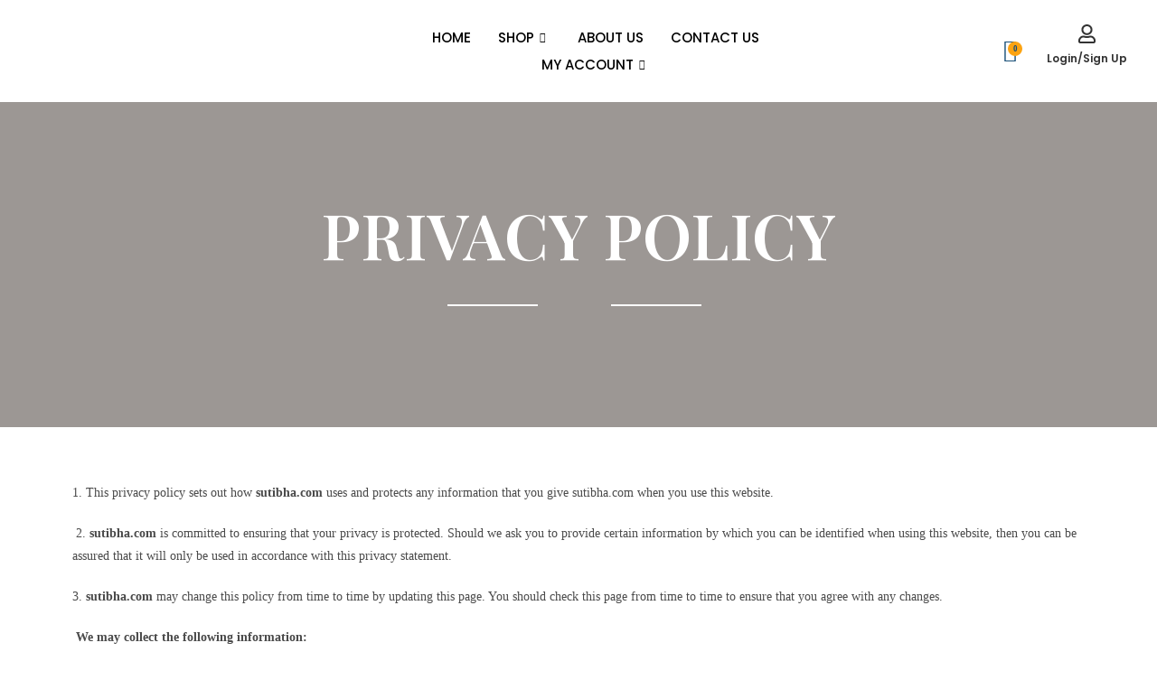

--- FILE ---
content_type: text/css
request_url: https://sutibha.com/wp-content/uploads/elementor/css/post-1631.css?ver=1705861503
body_size: 503
content:
.elementor-1631 .elementor-element.elementor-element-6338902 > .elementor-container{max-width:875px;min-height:50vh;}.elementor-1631 .elementor-element.elementor-element-6338902:not(.elementor-motion-effects-element-type-background), .elementor-1631 .elementor-element.elementor-element-6338902 > .elementor-motion-effects-container > .elementor-motion-effects-layer{background-color:#ffffff;background-image:url("https://sutibha.com/wp-content/uploads/2021/04/markus-winkler-OjSG0E_qcbo-unsplash.jpg");background-position:center center;background-repeat:no-repeat;background-size:cover;}.elementor-1631 .elementor-element.elementor-element-6338902 > .elementor-background-overlay{background-color:#140800;opacity:0.42;transition:background 0.3s, border-radius 0.3s, opacity 0.3s;}.elementor-1631 .elementor-element.elementor-element-6338902{transition:background 0.3s, border 0.3s, border-radius 0.3s, box-shadow 0.3s;}.elementor-1631 .elementor-element.elementor-element-c852012{text-align:center;}.elementor-1631 .elementor-element.elementor-element-c852012 .elementor-heading-title{color:var( --e-global-color-49d5a6f );font-family:"Playfair Display", Gregoria;font-size:70px;text-transform:uppercase;}.elementor-bc-flex-widget .elementor-1631 .elementor-element.elementor-element-603e4284.elementor-column .elementor-widget-wrap{align-items:center;}.elementor-1631 .elementor-element.elementor-element-603e4284.elementor-column.elementor-element[data-element_type="column"] > .elementor-widget-wrap.elementor-element-populated{align-content:center;align-items:center;}.elementor-1631 .elementor-element.elementor-element-1352547d{--divider-border-style:solid;--divider-color:var( --e-global-color-49d5a6f );--divider-border-width:2px;}.elementor-1631 .elementor-element.elementor-element-1352547d .elementor-divider-separator{width:100px;margin:0 auto;margin-right:0;}.elementor-1631 .elementor-element.elementor-element-1352547d .elementor-divider{text-align:right;padding-top:2px;padding-bottom:2px;}.elementor-1631 .elementor-element.elementor-element-1352547d > .elementor-widget-container{margin:0px 0px 0px 0px;}.elementor-1631 .elementor-element.elementor-element-4e3087d3 .elementor-icon-wrapper{text-align:center;}.elementor-1631 .elementor-element.elementor-element-4e3087d3.elementor-view-stacked .elementor-icon{background-color:var( --e-global-color-secondary );}.elementor-1631 .elementor-element.elementor-element-4e3087d3.elementor-view-framed .elementor-icon, .elementor-1631 .elementor-element.elementor-element-4e3087d3.elementor-view-default .elementor-icon{color:var( --e-global-color-secondary );border-color:var( --e-global-color-secondary );}.elementor-1631 .elementor-element.elementor-element-4e3087d3.elementor-view-framed .elementor-icon, .elementor-1631 .elementor-element.elementor-element-4e3087d3.elementor-view-default .elementor-icon svg{fill:var( --e-global-color-secondary );}.elementor-1631 .elementor-element.elementor-element-4e3087d3 .elementor-icon{font-size:21px;}.elementor-1631 .elementor-element.elementor-element-4e3087d3 .elementor-icon svg{height:21px;}.elementor-1631 .elementor-element.elementor-element-377d29b3 .elementor-icon-wrapper{text-align:center;}.elementor-1631 .elementor-element.elementor-element-377d29b3.elementor-view-stacked .elementor-icon{background-color:var( --e-global-color-secondary );}.elementor-1631 .elementor-element.elementor-element-377d29b3.elementor-view-framed .elementor-icon, .elementor-1631 .elementor-element.elementor-element-377d29b3.elementor-view-default .elementor-icon{color:var( --e-global-color-secondary );border-color:var( --e-global-color-secondary );}.elementor-1631 .elementor-element.elementor-element-377d29b3.elementor-view-framed .elementor-icon, .elementor-1631 .elementor-element.elementor-element-377d29b3.elementor-view-default .elementor-icon svg{fill:var( --e-global-color-secondary );}.elementor-1631 .elementor-element.elementor-element-377d29b3 .elementor-icon{font-size:21px;}.elementor-1631 .elementor-element.elementor-element-377d29b3 .elementor-icon svg{height:21px;}.elementor-1631 .elementor-element.elementor-element-377d29b3 > .elementor-widget-container{margin:-36px 0px 0px 0px;}.elementor-bc-flex-widget .elementor-1631 .elementor-element.elementor-element-3b694be9.elementor-column .elementor-widget-wrap{align-items:center;}.elementor-1631 .elementor-element.elementor-element-3b694be9.elementor-column.elementor-element[data-element_type="column"] > .elementor-widget-wrap.elementor-element-populated{align-content:center;align-items:center;}.elementor-1631 .elementor-element.elementor-element-985ae46{--divider-border-style:solid;--divider-color:var( --e-global-color-49d5a6f );--divider-border-width:2px;}.elementor-1631 .elementor-element.elementor-element-985ae46 .elementor-divider-separator{width:100px;margin:0 auto;margin-left:0;}.elementor-1631 .elementor-element.elementor-element-985ae46 .elementor-divider{text-align:left;padding-top:2px;padding-bottom:2px;}.elementor-1631 .elementor-element.elementor-element-985ae46 > .elementor-widget-container{margin:0px 0px 0px 0px;}.elementor-1631 .elementor-element.elementor-element-415f6d0{margin-top:50px;margin-bottom:50px;}@media(min-width:768px){.elementor-1631 .elementor-element.elementor-element-603e4284{width:45.877%;}.elementor-1631 .elementor-element.elementor-element-1175902e{width:7.193%;}.elementor-1631 .elementor-element.elementor-element-3b694be9{width:45.877%;}}@media(max-width:1024px){.elementor-1631 .elementor-element.elementor-element-397a9d8a > .elementor-element-populated{margin:0px 0px 0px 0px;--e-column-margin-right:0px;--e-column-margin-left:0px;}}@media(max-width:767px){.elementor-1631 .elementor-element.elementor-element-c852012 .elementor-heading-title{font-size:34px;}.elementor-1631 .elementor-element.elementor-element-603e4284{width:32%;}.elementor-1631 .elementor-element.elementor-element-1175902e{width:36%;}.elementor-1631 .elementor-element.elementor-element-3b694be9{width:32%;}}

--- FILE ---
content_type: text/css
request_url: https://sutibha.com/wp-content/uploads/elementor/css/post-2516.css?ver=1705769510
body_size: 1377
content:
.elementor-2516 .elementor-element.elementor-element-4fbfb6fe{--spacer-size:10px;}.elementor-2516 .elementor-element.elementor-element-72d1ee8a{text-align:center;}.elementor-2516 .elementor-element.elementor-element-72d1ee8a img{width:38%;}.elementor-2516 .elementor-element.elementor-element-72d1ee8a > .elementor-widget-container{margin:0px 0px 0px 0px;padding:0px 0px 0px 0px;}.elementor-bc-flex-widget .elementor-2516 .elementor-element.elementor-element-36238482.elementor-column .elementor-widget-wrap{align-items:center;}.elementor-2516 .elementor-element.elementor-element-36238482.elementor-column.elementor-element[data-element_type="column"] > .elementor-widget-wrap.elementor-element-populated{align-content:center;align-items:center;}.elementor-2516 .elementor-element.elementor-element-bb07eac .elementskit-menu-container{height:60px;border-radius:0px 0px 0px 0px;}.elementor-2516 .elementor-element.elementor-element-bb07eac .elementskit-navbar-nav > li > a{font-family:"Poppins", Gregoria;font-weight:500;text-transform:uppercase;color:#000000;padding:0px 15px 0px 15px;}.elementor-2516 .elementor-element.elementor-element-bb07eac .elementskit-navbar-nav > li > a:hover{color:var( --e-global-color-secondary );}.elementor-2516 .elementor-element.elementor-element-bb07eac .elementskit-navbar-nav > li > a:focus{color:var( --e-global-color-secondary );}.elementor-2516 .elementor-element.elementor-element-bb07eac .elementskit-navbar-nav > li > a:active{color:var( --e-global-color-secondary );}.elementor-2516 .elementor-element.elementor-element-bb07eac .elementskit-navbar-nav > li:hover > a{color:var( --e-global-color-secondary );}.elementor-2516 .elementor-element.elementor-element-bb07eac .elementskit-navbar-nav > li:hover > a .elementskit-submenu-indicator{color:var( --e-global-color-secondary );}.elementor-2516 .elementor-element.elementor-element-bb07eac .elementskit-navbar-nav > li > a:hover .elementskit-submenu-indicator{color:var( --e-global-color-secondary );}.elementor-2516 .elementor-element.elementor-element-bb07eac .elementskit-navbar-nav > li > a:focus .elementskit-submenu-indicator{color:var( --e-global-color-secondary );}.elementor-2516 .elementor-element.elementor-element-bb07eac .elementskit-navbar-nav > li > a:active .elementskit-submenu-indicator{color:var( --e-global-color-secondary );}.elementor-2516 .elementor-element.elementor-element-bb07eac .elementskit-navbar-nav > li.current-menu-item > a{color:var( --e-global-color-secondary );}.elementor-2516 .elementor-element.elementor-element-bb07eac .elementskit-navbar-nav > li.current-menu-ancestor > a{color:var( --e-global-color-secondary );}.elementor-2516 .elementor-element.elementor-element-bb07eac .elementskit-navbar-nav > li.current-menu-ancestor > a .elementskit-submenu-indicator{color:var( --e-global-color-secondary );}.elementor-2516 .elementor-element.elementor-element-bb07eac .elementskit-navbar-nav > li > a .elementskit-submenu-indicator{color:#101010;fill:#101010;}.elementor-2516 .elementor-element.elementor-element-bb07eac .elementskit-navbar-nav > li > a .ekit-submenu-indicator-icon{color:#101010;fill:#101010;}.elementor-2516 .elementor-element.elementor-element-bb07eac .elementskit-navbar-nav .elementskit-submenu-panel > li > a{font-family:"Poppins", Gregoria;font-weight:500;text-transform:uppercase;padding:15px 15px 15px 15px;color:#000000;}.elementor-2516 .elementor-element.elementor-element-bb07eac .elementskit-navbar-nav .elementskit-submenu-panel > li > a:hover{color:var( --e-global-color-primary );}.elementor-2516 .elementor-element.elementor-element-bb07eac .elementskit-navbar-nav .elementskit-submenu-panel > li > a:focus{color:var( --e-global-color-primary );}.elementor-2516 .elementor-element.elementor-element-bb07eac .elementskit-navbar-nav .elementskit-submenu-panel > li > a:active{color:var( --e-global-color-primary );}.elementor-2516 .elementor-element.elementor-element-bb07eac .elementskit-navbar-nav .elementskit-submenu-panel > li:hover > a{color:var( --e-global-color-primary );}
					.elementor-2516 .elementor-element.elementor-element-bb07eac .elementskit-navbar-nav .elementskit-submenu-panel > li > a:hover,
					.elementor-2516 .elementor-element.elementor-element-bb07eac .elementskit-navbar-nav .elementskit-submenu-panel > li > a:focus,
					.elementor-2516 .elementor-element.elementor-element-bb07eac .elementskit-navbar-nav .elementskit-submenu-panel > li > a:active,
					.elementor-2516 .elementor-element.elementor-element-bb07eac .elementskit-navbar-nav .elementskit-submenu-panel > li:hover > a{background-color:var( --e-global-color-accent );}.elementor-2516 .elementor-element.elementor-element-bb07eac .elementskit-navbar-nav .elementskit-submenu-panel > li.current-menu-item > a{color:#707070 !important;}.elementor-2516 .elementor-element.elementor-element-bb07eac .elementskit-submenu-panel{padding:15px 0px 15px 0px;}.elementor-2516 .elementor-element.elementor-element-bb07eac .elementskit-navbar-nav .elementskit-submenu-panel{border-radius:0px 0px 0px 0px;min-width:220px;}.elementor-2516 .elementor-element.elementor-element-bb07eac .elementskit-menu-hamburger{float:right;}.elementor-2516 .elementor-element.elementor-element-bb07eac .elementskit-menu-hamburger .elementskit-menu-hamburger-icon{background-color:rgba(0, 0, 0, 0.5);}.elementor-2516 .elementor-element.elementor-element-bb07eac .elementskit-menu-hamburger > .ekit-menu-icon{color:rgba(0, 0, 0, 0.5);}.elementor-2516 .elementor-element.elementor-element-bb07eac .elementskit-menu-hamburger:hover .elementskit-menu-hamburger-icon{background-color:rgba(0, 0, 0, 0.5);}.elementor-2516 .elementor-element.elementor-element-bb07eac .elementskit-menu-hamburger:hover > .ekit-menu-icon{color:rgba(0, 0, 0, 0.5);}.elementor-2516 .elementor-element.elementor-element-bb07eac .elementskit-menu-close{color:rgba(51, 51, 51, 1);}.elementor-2516 .elementor-element.elementor-element-bb07eac .elementskit-menu-close:hover{color:rgba(0, 0, 0, 0.5);}.elementor-bc-flex-widget .elementor-2516 .elementor-element.elementor-element-3a4e5b12.elementor-column .elementor-widget-wrap{align-items:center;}.elementor-2516 .elementor-element.elementor-element-3a4e5b12.elementor-column.elementor-element[data-element_type="column"] > .elementor-widget-wrap.elementor-element-populated{align-content:center;align-items:center;}.elementor-2516 .elementor-element.elementor-element-32c074d6 > .elementor-container > .elementor-column > .elementor-widget-wrap{align-content:center;align-items:center;}.elementor-2516 .elementor-element.elementor-element-32c074d6{margin-top:0px;margin-bottom:0px;}.elementor-2516 .elementor-element.elementor-element-be057ec .elementor-widget-container{text-align:right;}.elementor-2516 .elementor-element.elementor-element-be057ec .boostify-icon--cart{color:var( --e-global-color-primary );font-size:25px;}.elementor-2516 .elementor-element.elementor-element-be057ec .boostify-icon--cart:hover{color:#000;}.elementor-2516 .elementor-element.elementor-element-be057ec .boostify-count-product{color:var( --e-global-color-primary );font-size:9px;background-color:var( --e-global-color-secondary );}.elementor-2516 .elementor-element.elementor-element-be057ec .cart-sidebar-title{color:#000;}.elementor-2516 .elementor-element.elementor-element-be057ec .cart-sidebar-head .count{color:#fff;background-color:#d9534f;}.elementor-2516 .elementor-element.elementor-element-be057ec .boostify-close-cart-sidebar{color:#333;}.elementor-2516 .elementor-element.elementor-element-be057ec .boostify-cart-item-info{flex-direction:row;}.elementor-2516 .elementor-element.elementor-element-be057ec .mini-cart-item-name{color:#333;}.elementor-2516 .elementor-element.elementor-element-be057ec .mini-cart-item-detail .quantity{color:#666;}.elementor-2516 .elementor-element.elementor-element-be057ec .mini-cart-item-detail .quantity .woocommerce-Price-amount{color:#666;}.elementor-2516 .elementor-element.elementor-element-be057ec .boostify-mini-cart__total strong{color:#333;}.elementor-2516 .elementor-element.elementor-element-be057ec .boostify-mini-cart__total .woocommerce-Price-amount{color:#333;}.elementor-2516 .elementor-element.elementor-element-be057ec .boostify-mini-cart__buttons .button:first-child{color:#fff;}.elementor-2516 .elementor-element.elementor-element-be057ec .boostify-mini-cart__buttons .button:first-child:hover{color:#fff;}.elementor-2516 .elementor-element.elementor-element-be057ec .boostify-mini-cart__buttons .button:last-child{color:#fff;}.elementor-2516 .elementor-element.elementor-element-be057ec .boostify-mini-cart__buttons .button:last-child:hover{color:#fff;background-color:#fff;}.elementor-2516 .elementor-element.elementor-element-be057ec > .elementor-widget-container{padding:9px 9px 9px 9px;}.elementor-2516 .elementor-element.elementor-element-3b1541a7{text-align:center;z-index:0;}.elementor-2516 .elementor-element.elementor-element-3b1541a7 .ha-icon-box-icon{font-size:21px;padding:0px;margin-bottom:8px;}.elementor-2516 .elementor-element.elementor-element-3b1541a7 .ha-icon-box-title{font-family:"Poppins", Gregoria;font-size:12px;}.elementor-2516 .elementor-element.elementor-element-3b1541a7 .ha-badge{box-shadow:0px 0px 10px 0px rgba(0, 0, 0, 0);}.elementor-2516 .elementor-element.elementor-element-3b1541a7 > .elementor-widget-container{padding:14px 0px 0px 0px;box-shadow:0px 0px 0px 0px rgba(0, 0, 0, 0);}.elementor-2516 .elementor-element.elementor-element-12323dca{text-align:center;z-index:0;}.elementor-2516 .elementor-element.elementor-element-12323dca .ha-icon-box-icon{font-size:21px;padding:0px;margin-bottom:0px;}.elementor-2516 .elementor-element.elementor-element-12323dca .ha-icon-box-title{font-family:"Poppins", Gregoria;font-size:12px;}.elementor-2516 .elementor-element.elementor-element-12323dca .ha-badge{box-shadow:0px 0px 10px 0px rgba(0, 0, 0, 0);}.elementor-2516 .elementor-element.elementor-element-12323dca > .elementor-widget-container{padding:14px 0px 0px 0px;box-shadow:0px 0px 0px 0px rgba(0, 0, 0, 0);}.elementor-2516 .elementor-element.elementor-element-773e7a8e > .elementor-container > .elementor-column > .elementor-widget-wrap{align-content:center;align-items:center;}.elementor-2516 .elementor-element.elementor-element-45c103d .elementskit-menu-container{height:80px;border-radius:0px 0px 0px 0px;}.elementor-2516 .elementor-element.elementor-element-45c103d .elementskit-navbar-nav > li > a{font-family:"Poppins", Gregoria;text-transform:uppercase;color:#000000;padding:0px 15px 0px 15px;}.elementor-2516 .elementor-element.elementor-element-45c103d .elementskit-navbar-nav > li > a:hover{color:#707070;}.elementor-2516 .elementor-element.elementor-element-45c103d .elementskit-navbar-nav > li > a:focus{color:#707070;}.elementor-2516 .elementor-element.elementor-element-45c103d .elementskit-navbar-nav > li > a:active{color:#707070;}.elementor-2516 .elementor-element.elementor-element-45c103d .elementskit-navbar-nav > li:hover > a{color:#707070;}.elementor-2516 .elementor-element.elementor-element-45c103d .elementskit-navbar-nav > li:hover > a .elementskit-submenu-indicator{color:#707070;}.elementor-2516 .elementor-element.elementor-element-45c103d .elementskit-navbar-nav > li > a:hover .elementskit-submenu-indicator{color:#707070;}.elementor-2516 .elementor-element.elementor-element-45c103d .elementskit-navbar-nav > li > a:focus .elementskit-submenu-indicator{color:#707070;}.elementor-2516 .elementor-element.elementor-element-45c103d .elementskit-navbar-nav > li > a:active .elementskit-submenu-indicator{color:#707070;}.elementor-2516 .elementor-element.elementor-element-45c103d .elementskit-navbar-nav > li.current-menu-item > a{color:#707070;}.elementor-2516 .elementor-element.elementor-element-45c103d .elementskit-navbar-nav > li.current-menu-ancestor > a{color:#707070;}.elementor-2516 .elementor-element.elementor-element-45c103d .elementskit-navbar-nav > li.current-menu-ancestor > a .elementskit-submenu-indicator{color:#707070;}.elementor-2516 .elementor-element.elementor-element-45c103d .elementskit-navbar-nav > li > a .elementskit-submenu-indicator{color:#101010;fill:#101010;}.elementor-2516 .elementor-element.elementor-element-45c103d .elementskit-navbar-nav > li > a .ekit-submenu-indicator-icon{color:#101010;fill:#101010;}.elementor-2516 .elementor-element.elementor-element-45c103d .elementskit-navbar-nav .elementskit-submenu-panel > li > a{font-family:"Poppins", Gregoria;font-weight:500;text-transform:uppercase;padding:15px 15px 15px 15px;color:#000000;}.elementor-2516 .elementor-element.elementor-element-45c103d .elementskit-navbar-nav .elementskit-submenu-panel > li > a:hover{color:#707070;}.elementor-2516 .elementor-element.elementor-element-45c103d .elementskit-navbar-nav .elementskit-submenu-panel > li > a:focus{color:#707070;}.elementor-2516 .elementor-element.elementor-element-45c103d .elementskit-navbar-nav .elementskit-submenu-panel > li > a:active{color:#707070;}.elementor-2516 .elementor-element.elementor-element-45c103d .elementskit-navbar-nav .elementskit-submenu-panel > li:hover > a{color:#707070;}.elementor-2516 .elementor-element.elementor-element-45c103d .elementskit-navbar-nav .elementskit-submenu-panel > li.current-menu-item > a{color:#707070 !important;}.elementor-2516 .elementor-element.elementor-element-45c103d .elementskit-submenu-panel{padding:15px 0px 15px 0px;}.elementor-2516 .elementor-element.elementor-element-45c103d .elementskit-navbar-nav .elementskit-submenu-panel{border-radius:0px 0px 0px 0px;min-width:220px;}.elementor-2516 .elementor-element.elementor-element-45c103d .elementskit-menu-hamburger{float:right;border-style:solid;}.elementor-2516 .elementor-element.elementor-element-45c103d .elementskit-menu-hamburger .elementskit-menu-hamburger-icon{background-color:#000000;}.elementor-2516 .elementor-element.elementor-element-45c103d .elementskit-menu-hamburger > .ekit-menu-icon{color:#000000;}.elementor-2516 .elementor-element.elementor-element-45c103d .elementskit-menu-hamburger:hover .elementskit-menu-hamburger-icon{background-color:rgba(0, 0, 0, 0.5);}.elementor-2516 .elementor-element.elementor-element-45c103d .elementskit-menu-hamburger:hover > .ekit-menu-icon{color:rgba(0, 0, 0, 0.5);}.elementor-2516 .elementor-element.elementor-element-45c103d .elementskit-menu-close{font-weight:900;border-style:solid;color:#000000;}.elementor-2516 .elementor-element.elementor-element-45c103d .elementskit-menu-close:hover{color:rgba(0, 0, 0, 0.5);}.elementor-2516 .elementor-element.elementor-element-6a346b73 .elementor-widget-container{text-align:center;}.elementor-2516 .elementor-element.elementor-element-6a346b73 .boostify-icon--cart{color:#000;}.elementor-2516 .elementor-element.elementor-element-6a346b73 .boostify-icon--cart:hover{color:#000;}.elementor-2516 .elementor-element.elementor-element-6a346b73 .boostify-count-product{color:#fff;background-color:#d9534f;}.elementor-2516 .elementor-element.elementor-element-6a346b73 .boostify-cart-item-info{flex-direction:row;}.elementor-2516 .elementor-element.elementor-element-6a346b73 .mini-cart-item-name{color:#333;}.elementor-2516 .elementor-element.elementor-element-6a346b73 .mini-cart-item-detail .quantity{color:#666;}.elementor-2516 .elementor-element.elementor-element-6a346b73 .mini-cart-item-detail .quantity .woocommerce-Price-amount{color:#666;}.elementor-2516 .elementor-element.elementor-element-6a346b73 .boostify-mini-cart__total strong{color:#333;}.elementor-2516 .elementor-element.elementor-element-6a346b73 .boostify-mini-cart__total .woocommerce-Price-amount{color:#333;}.elementor-2516 .elementor-element.elementor-element-6a346b73 .boostify-mini-cart__buttons .button:first-child{color:#fff;}.elementor-2516 .elementor-element.elementor-element-6a346b73 .boostify-mini-cart__buttons .button:first-child:hover{color:#fff;}.elementor-2516 .elementor-element.elementor-element-6a346b73 .boostify-mini-cart__buttons .button:last-child{color:#fff;}.elementor-2516 .elementor-element.elementor-element-6a346b73 .boostify-mini-cart__buttons .button:last-child:hover{color:#fff;background-color:#fff;}@media(min-width:768px){.elementor-2516 .elementor-element.elementor-element-337eea67{width:30%;}.elementor-2516 .elementor-element.elementor-element-36238482{width:43%;}.elementor-2516 .elementor-element.elementor-element-3a4e5b12{width:26.305%;}.elementor-2516 .elementor-element.elementor-element-1d73b6b{width:63.041%;}.elementor-2516 .elementor-element.elementor-element-6686533{width:36.813%;}}@media(max-width:1024px){.elementor-2516 .elementor-element.elementor-element-bb07eac .elementskit-nav-identity-panel{padding:10px 0px 10px 0px;}.elementor-2516 .elementor-element.elementor-element-bb07eac .elementskit-menu-container{max-width:350px;border-radius:0px 0px 0px 0px;}.elementor-2516 .elementor-element.elementor-element-bb07eac .elementskit-navbar-nav > li > a{color:#000000;padding:10px 15px 10px 15px;}.elementor-2516 .elementor-element.elementor-element-bb07eac .elementskit-navbar-nav .elementskit-submenu-panel > li > a{padding:15px 15px 15px 15px;}.elementor-2516 .elementor-element.elementor-element-bb07eac .elementskit-navbar-nav .elementskit-submenu-panel{border-radius:0px 0px 0px 0px;}.elementor-2516 .elementor-element.elementor-element-bb07eac .elementskit-menu-hamburger{padding:8px 8px 8px 8px;width:45px;border-radius:3px;}.elementor-2516 .elementor-element.elementor-element-bb07eac .elementskit-menu-close{padding:8px 8px 8px 8px;margin:12px 12px 12px 12px;width:45px;border-radius:3px;}.elementor-2516 .elementor-element.elementor-element-bb07eac .elementskit-nav-logo > img{max-width:160px;max-height:60px;}.elementor-2516 .elementor-element.elementor-element-bb07eac .elementskit-nav-logo{margin:5px 0px 5px 0px;padding:5px 5px 5px 5px;}.elementor-2516 .elementor-element.elementor-element-45c103d .elementskit-nav-identity-panel{padding:10px 0px 10px 0px;}.elementor-2516 .elementor-element.elementor-element-45c103d .elementskit-menu-container{max-width:350px;border-radius:0px 0px 0px 0px;}.elementor-2516 .elementor-element.elementor-element-45c103d .elementskit-navbar-nav > li > a{color:#000000;padding:10px 15px 10px 15px;}.elementor-2516 .elementor-element.elementor-element-45c103d .elementskit-navbar-nav .elementskit-submenu-panel > li > a{padding:15px 15px 15px 15px;}.elementor-2516 .elementor-element.elementor-element-45c103d .elementskit-navbar-nav .elementskit-submenu-panel{border-radius:0px 0px 0px 0px;}.elementor-2516 .elementor-element.elementor-element-45c103d .elementskit-menu-hamburger{padding:8px 8px 8px 8px;width:45px;border-radius:3px;}.elementor-2516 .elementor-element.elementor-element-45c103d .elementskit-menu-close{padding:8px 8px 8px 8px;margin:12px 12px 12px 12px;width:45px;border-radius:3px;}.elementor-2516 .elementor-element.elementor-element-45c103d .elementskit-nav-logo > img{max-width:160px;max-height:60px;}.elementor-2516 .elementor-element.elementor-element-45c103d .elementskit-nav-logo{margin:5px 0px 5px 0px;padding:5px 5px 5px 5px;}}@media(max-width:767px){.elementor-2516 .elementor-element.elementor-element-bb07eac .elementskit-nav-logo > img{max-width:120px;max-height:50px;}.elementor-2516 .elementor-element.elementor-element-1d73b6b{width:50%;}.elementor-2516 .elementor-element.elementor-element-6686533{width:50%;}.elementor-2516 .elementor-element.elementor-element-773e7a8e{padding:15px 0px 0px 0px;}.elementor-2516 .elementor-element.elementor-element-3b53e314{width:25%;}.elementor-bc-flex-widget .elementor-2516 .elementor-element.elementor-element-3b53e314.elementor-column .elementor-widget-wrap{align-items:center;}.elementor-2516 .elementor-element.elementor-element-3b53e314.elementor-column.elementor-element[data-element_type="column"] > .elementor-widget-wrap.elementor-element-populated{align-content:center;align-items:center;}.elementor-2516 .elementor-element.elementor-element-3b53e314.elementor-column > .elementor-widget-wrap{justify-content:center;}.elementor-2516 .elementor-element.elementor-element-45c103d .elementskit-navbar-nav > li > a{font-size:15px;padding:20px 20px 0px 20px;}.elementor-2516 .elementor-element.elementor-element-45c103d .elementskit-navbar-nav .elementskit-submenu-panel > li > a{font-size:15px;}.elementor-2516 .elementor-element.elementor-element-45c103d .elementskit-submenu-panel{padding:0px 0px 0px 20px;}.elementor-2516 .elementor-element.elementor-element-45c103d .elementskit-menu-hamburger{float:left;border-width:0px 0px 0px 0px;}.elementor-2516 .elementor-element.elementor-element-45c103d .elementskit-menu-hamburger > .ekit-menu-icon{font-size:25px;}.elementor-2516 .elementor-element.elementor-element-45c103d .elementskit-menu-close{font-size:20px;border-width:0px 0px 0px 0px;}.elementor-2516 .elementor-element.elementor-element-45c103d .elementskit-nav-logo > img{max-width:120px;max-height:100px;}.elementor-2516 .elementor-element.elementor-element-45c103d .elementskit-nav-logo{padding:0px 0px 0px 20px;}.elementor-2516 .elementor-element.elementor-element-45c103d > .elementor-widget-container{margin:0px 0px 0px 0px;}.elementor-2516 .elementor-element.elementor-element-45c103d{z-index:7;}.elementor-2516 .elementor-element.elementor-element-57c7568e{width:49%;}.elementor-2516 .elementor-element.elementor-element-3449d75e{text-align:center;}.elementor-2516 .elementor-element.elementor-element-3449d75e img{width:55%;}.elementor-2516 .elementor-element.elementor-element-3449d75e > .elementor-widget-container{margin:0px 0px 0px 0px;}.elementor-2516 .elementor-element.elementor-element-76b55358{width:25%;}.elementor-2516 .elementor-element.elementor-element-76b55358.elementor-column > .elementor-widget-wrap{justify-content:center;}.elementor-2516 .elementor-element.elementor-element-6a346b73 > .elementor-widget-container{margin:0px 0px 0px 0px;}}

--- FILE ---
content_type: text/css
request_url: https://sutibha.com/wp-content/uploads/elementor/css/post-1296.css?ver=1705769510
body_size: 237
content:
.elementor-1296 .elementor-element.elementor-element-d58c089 .eael-tooltip:hover .eael-tooltip-text.eael-tooltip-top{animation-duration:300ms;}.elementor-1296 .elementor-element.elementor-element-d58c089 .eael-tooltip:hover .eael-tooltip-text.eael-tooltip-left{animation-duration:300ms;}.elementor-1296 .elementor-element.elementor-element-d58c089 .eael-tooltip:hover .eael-tooltip-text.eael-tooltip-bottom{animation-duration:300ms;}.elementor-1296 .elementor-element.elementor-element-d58c089 .eael-tooltip:hover .eael-tooltip-text.eael-tooltip-right{animation-duration:300ms;}.elementor-1296 .elementor-element.elementor-element-d58c089 .eael-tooltip{width:100px;color:var( --e-global-color-primary );font-size:25px;text-decoration:underline;}.elementor-1296 .elementor-element.elementor-element-d58c089 .eael-tooltip a{color:var( --e-global-color-primary );}.elementor-1296 .elementor-element.elementor-element-d58c089 .eael-tooltip svg{fill:var( --e-global-color-primary );}.elementor-1296 .elementor-element.elementor-element-d58c089 .eael-tooltip:hover{color:var( --e-global-color-primary );}.elementor-1296 .elementor-element.elementor-element-d58c089 .eael-tooltip:hover a{color:var( --e-global-color-primary );}.elementor-1296 .elementor-element.elementor-element-d58c089 .eael-tooltip:hover svg{fill:var( --e-global-color-primary );}.elementor-1296 .elementor-element.elementor-element-d58c089 .eael-tooltip .eael-tooltip-text{width:150px;max-width:150px;background-color:var( --e-global-color-49d5a6f );color:var( --e-global-color-primary );font-size:15px;font-weight:600;text-transform:uppercase;text-decoration:underline;line-height:1.8em;box-shadow:0px 0px 10px 0px rgba(0,0,0,0.5);}.elementor-1296 .elementor-element.elementor-element-d58c089 .eael-tooltip .eael-tooltip-text:after{border-width:5px;}.elementor-1296 .elementor-element.elementor-element-d58c089 .eael-tooltip .eael-tooltip-text.eael-tooltip-left::after{top:calc( 50% - 5px );}.elementor-1296 .elementor-element.elementor-element-d58c089 .eael-tooltip .eael-tooltip-text.eael-tooltip-right::after{top:calc( 50% - 5px );}.elementor-1296 .elementor-element.elementor-element-d58c089 .eael-tooltip .eael-tooltip-text.eael-tooltip-top::after{left:calc( 50% - 5px );}.elementor-1296 .elementor-element.elementor-element-d58c089 .eael-tooltip .eael-tooltip-text.eael-tooltip-bottom::after{left:calc( 50% - 5px );}.elementor-1296 .elementor-element.elementor-element-d58c089 .eael-tooltip .eael-tooltip-text.eael-tooltip-top:after{border-top-color:var( --e-global-color-49d5a6f );}.elementor-1296 .elementor-element.elementor-element-d58c089 .eael-tooltip .eael-tooltip-text.eael-tooltip-bottom:after{border-bottom-color:var( --e-global-color-49d5a6f );}.elementor-1296 .elementor-element.elementor-element-d58c089 .eael-tooltip .eael-tooltip-text.eael-tooltip-left:after{border-left-color:var( --e-global-color-49d5a6f );}.elementor-1296 .elementor-element.elementor-element-d58c089 .eael-tooltip .eael-tooltip-text.eael-tooltip-right:after{border-right-color:var( --e-global-color-49d5a6f );}.elementor-1296 .elementor-element.elementor-element-51dca2f .elementor-widget-container{text-align:center;}.elementor-1296 .elementor-element.elementor-element-51dca2f .boostify-icon--cart{color:var( --e-global-color-primary );font-size:25px;}.elementor-1296 .elementor-element.elementor-element-51dca2f .boostify-icon--cart:hover{color:#000;}.elementor-1296 .elementor-element.elementor-element-51dca2f .boostify-count-product{color:var( --e-global-color-primary );font-size:9px;background-color:var( --e-global-color-secondary );}.elementor-1296 .elementor-element.elementor-element-51dca2f .cart-sidebar-title{color:#000;}.elementor-1296 .elementor-element.elementor-element-51dca2f .cart-sidebar-head .count{color:#fff;background-color:#d9534f;}.elementor-1296 .elementor-element.elementor-element-51dca2f .boostify-close-cart-sidebar{color:#333;}.elementor-1296 .elementor-element.elementor-element-51dca2f .boostify-cart-item-info{flex-direction:row;}.elementor-1296 .elementor-element.elementor-element-51dca2f .mini-cart-item-name{color:#333;}.elementor-1296 .elementor-element.elementor-element-51dca2f .mini-cart-item-detail .quantity{color:#666;}.elementor-1296 .elementor-element.elementor-element-51dca2f .mini-cart-item-detail .quantity .woocommerce-Price-amount{color:#666;}.elementor-1296 .elementor-element.elementor-element-51dca2f .boostify-mini-cart__total strong{color:#333;}.elementor-1296 .elementor-element.elementor-element-51dca2f .boostify-mini-cart__total .woocommerce-Price-amount{color:#333;}.elementor-1296 .elementor-element.elementor-element-51dca2f .boostify-mini-cart__buttons .button:first-child{color:#fff;}.elementor-1296 .elementor-element.elementor-element-51dca2f .boostify-mini-cart__buttons .button:first-child:hover{color:#fff;}.elementor-1296 .elementor-element.elementor-element-51dca2f .boostify-mini-cart__buttons .button:last-child{color:#fff;}.elementor-1296 .elementor-element.elementor-element-51dca2f .boostify-mini-cart__buttons .button:last-child:hover{color:#fff;background-color:#fff;}

--- FILE ---
content_type: text/css
request_url: https://sutibha.com/wp-content/plugins/boostify-header-footer-builder//assets/css/ionicons.css?ver=1.2.9
body_size: 4629
content:
@font-face {
  font-family: "Ionicons";
  src: url("/../fonts/ionicons.eot");
  src: url("../fonts/ionicons.eot") format("embedded-opentype"), url("../fonts/ionicons.ttf") format("truetype"), url("../fonts/ionicons.woff") format("woff"), url("../fonts/ionicons.svg") format("svg");
  font-weight: normal;
  font-style: normal;
}

.ion, .ionicons, [class^="ion-"]:before, [class*=" ion-"]:before {
  display: inline-block;
  font-family: "Ionicons";
  speak: none;
  font-style: normal;
  font-weight: normal;
  font-variant: normal;
  text-transform: none;
  text-rendering: auto;
  line-height: 1;
  -webkit-font-smoothing: antialiased;
  -moz-osx-font-smoothing: grayscale;
}

.ion-alert:before {
  content: "\f101";
}

.ion-alert-circled:before {
  content: "\f100";
}

.ion-android-add:before {
  content: "\f2c7";
}

.ion-android-add-circle:before {
  content: "\f359";
}

.ion-android-alarm-clock:before {
  content: "\f35a";
}

.ion-android-alert:before {
  content: "\f35b";
}

.ion-android-apps:before {
  content: "\f35c";
}

.ion-android-archive:before {
  content: "\f2c9";
}

.ion-android-arrow-back:before {
  content: "\f2ca";
}

.ion-android-arrow-down:before {
  content: "\f35d";
}

.ion-android-arrow-dropdown:before {
  content: "\f35f";
}

.ion-android-arrow-dropdown-circle:before {
  content: "\f35e";
}

.ion-android-arrow-dropleft:before {
  content: "\f361";
}

.ion-android-arrow-dropleft-circle:before {
  content: "\f360";
}

.ion-android-arrow-dropright:before {
  content: "\f363";
}

.ion-android-arrow-dropright-circle:before {
  content: "\f362";
}

.ion-android-arrow-dropup:before {
  content: "\f365";
}

.ion-android-arrow-dropup-circle:before {
  content: "\f364";
}

.ion-android-arrow-forward:before {
  content: "\f30f";
}

.ion-android-arrow-up:before {
  content: "\f366";
}

.ion-android-attach:before {
  content: "\f367";
}

.ion-android-bar:before {
  content: "\f368";
}

.ion-android-bicycle:before {
  content: "\f369";
}

.ion-android-boat:before {
  content: "\f36a";
}

.ion-android-bookmark:before {
  content: "\f36b";
}

.ion-android-bulb:before {
  content: "\f36c";
}

.ion-android-bus:before {
  content: "\f36d";
}

.ion-android-calendar:before {
  content: "\f2d1";
}

.ion-android-call:before {
  content: "\f2d2";
}

.ion-android-camera:before {
  content: "\f2d3";
}

.ion-android-cancel:before {
  content: "\f36e";
}

.ion-android-car:before {
  content: "\f36f";
}

.ion-android-cart:before {
  content: "\f370";
}

.ion-android-chat:before {
  content: "\f2d4";
}

.ion-android-checkbox:before {
  content: "\f374";
}

.ion-android-checkbox-blank:before {
  content: "\f371";
}

.ion-android-checkbox-outline:before {
  content: "\f373";
}

.ion-android-checkbox-outline-blank:before {
  content: "\f372";
}

.ion-android-checkmark-circle:before {
  content: "\f375";
}

.ion-android-clipboard:before {
  content: "\f376";
}

.ion-android-close:before {
  content: "\f2d7";
}

.ion-android-cloud:before {
  content: "\f37a";
}

.ion-android-cloud-circle:before {
  content: "\f377";
}

.ion-android-cloud-done:before {
  content: "\f378";
}

.ion-android-cloud-outline:before {
  content: "\f379";
}

.ion-android-color-palette:before {
  content: "\f37b";
}

.ion-android-compass:before {
  content: "\f37c";
}

.ion-android-contact:before {
  content: "\f2d8";
}

.ion-android-contacts:before {
  content: "\f2d9";
}

.ion-android-contract:before {
  content: "\f37d";
}

.ion-android-create:before {
  content: "\f37e";
}

.ion-android-delete:before {
  content: "\f37f";
}

.ion-android-desktop:before {
  content: "\f380";
}

.ion-android-document:before {
  content: "\f381";
}

.ion-android-done:before {
  content: "\f383";
}

.ion-android-done-all:before {
  content: "\f382";
}

.ion-android-download:before {
  content: "\f2dd";
}

.ion-android-drafts:before {
  content: "\f384";
}

.ion-android-exit:before {
  content: "\f385";
}

.ion-android-expand:before {
  content: "\f386";
}

.ion-android-favorite:before {
  content: "\f388";
}

.ion-android-favorite-outline:before {
  content: "\f387";
}

.ion-android-film:before {
  content: "\f389";
}

.ion-android-folder:before {
  content: "\f2e0";
}

.ion-android-folder-open:before {
  content: "\f38a";
}

.ion-android-funnel:before {
  content: "\f38b";
}

.ion-android-globe:before {
  content: "\f38c";
}

.ion-android-hand:before {
  content: "\f2e3";
}

.ion-android-hangout:before {
  content: "\f38d";
}

.ion-android-happy:before {
  content: "\f38e";
}

.ion-android-home:before {
  content: "\f38f";
}

.ion-android-image:before {
  content: "\f2e4";
}

.ion-android-laptop:before {
  content: "\f390";
}

.ion-android-list:before {
  content: "\f391";
}

.ion-android-locate:before {
  content: "\f2e9";
}

.ion-android-lock:before {
  content: "\f392";
}

.ion-android-mail:before {
  content: "\f2eb";
}

.ion-android-map:before {
  content: "\f393";
}

.ion-android-menu:before {
  content: "\f394";
}

.ion-android-microphone:before {
  content: "\f2ec";
}

.ion-android-microphone-off:before {
  content: "\f395";
}

.ion-android-more-horizontal:before {
  content: "\f396";
}

.ion-android-more-vertical:before {
  content: "\f397";
}

.ion-android-navigate:before {
  content: "\f398";
}

.ion-android-notifications:before {
  content: "\f39b";
}

.ion-android-notifications-none:before {
  content: "\f399";
}

.ion-android-notifications-off:before {
  content: "\f39a";
}

.ion-android-open:before {
  content: "\f39c";
}

.ion-android-options:before {
  content: "\f39d";
}

.ion-android-people:before {
  content: "\f39e";
}

.ion-android-person:before {
  content: "\f3a0";
}

.ion-android-person-add:before {
  content: "\f39f";
}

.ion-android-phone-landscape:before {
  content: "\f3a1";
}

.ion-android-phone-portrait:before {
  content: "\f3a2";
}

.ion-android-pin:before {
  content: "\f3a3";
}

.ion-android-plane:before {
  content: "\f3a4";
}

.ion-android-playstore:before {
  content: "\f2f0";
}

.ion-android-print:before {
  content: "\f3a5";
}

.ion-android-radio-button-off:before {
  content: "\f3a6";
}

.ion-android-radio-button-on:before {
  content: "\f3a7";
}

.ion-android-refresh:before {
  content: "\f3a8";
}

.ion-android-remove:before {
  content: "\f2f4";
}

.ion-android-remove-circle:before {
  content: "\f3a9";
}

.ion-android-restaurant:before {
  content: "\f3aa";
}

.ion-android-sad:before {
  content: "\f3ab";
}

.ion-android-search:before {
  content: "\f2f5";
}

.ion-android-send:before {
  content: "\f2f6";
}

.ion-android-settings:before {
  content: "\f2f7";
}

.ion-android-share:before {
  content: "\f2f8";
}

.ion-android-share-alt:before {
  content: "\f3ac";
}

.ion-android-star:before {
  content: "\f2fc";
}

.ion-android-star-half:before {
  content: "\f3ad";
}

.ion-android-star-outline:before {
  content: "\f3ae";
}

.ion-android-stopwatch:before {
  content: "\f2fd";
}

.ion-android-subway:before {
  content: "\f3af";
}

.ion-android-sunny:before {
  content: "\f3b0";
}

.ion-android-sync:before {
  content: "\f3b1";
}

.ion-android-textsms:before {
  content: "\f3b2";
}

.ion-android-time:before {
  content: "\f3b3";
}

.ion-android-train:before {
  content: "\f3b4";
}

.ion-android-unlock:before {
  content: "\f3b5";
}

.ion-android-upload:before {
  content: "\f3b6";
}

.ion-android-volume-down:before {
  content: "\f3b7";
}

.ion-android-volume-mute:before {
  content: "\f3b8";
}

.ion-android-volume-off:before {
  content: "\f3b9";
}

.ion-android-volume-up:before {
  content: "\f3ba";
}

.ion-android-walk:before {
  content: "\f3bb";
}

.ion-android-warning:before {
  content: "\f3bc";
}

.ion-android-watch:before {
  content: "\f3bd";
}

.ion-android-wifi:before {
  content: "\f305";
}

.ion-aperture:before {
  content: "\f313";
}

.ion-archive:before {
  content: "\f102";
}

.ion-arrow-down-a:before {
  content: "\f103";
}

.ion-arrow-down-b:before {
  content: "\f104";
}

.ion-arrow-down-c:before {
  content: "\f105";
}

.ion-arrow-expand:before {
  content: "\f25e";
}

.ion-arrow-graph-down-left:before {
  content: "\f25f";
}

.ion-arrow-graph-down-right:before {
  content: "\f260";
}

.ion-arrow-graph-up-left:before {
  content: "\f261";
}

.ion-arrow-graph-up-right:before {
  content: "\f262";
}

.ion-arrow-left-a:before {
  content: "\f106";
}

.ion-arrow-left-b:before {
  content: "\f107";
}

.ion-arrow-left-c:before {
  content: "\f108";
}

.ion-arrow-move:before {
  content: "\f263";
}

.ion-arrow-resize:before {
  content: "\f264";
}

.ion-arrow-return-left:before {
  content: "\f265";
}

.ion-arrow-return-right:before {
  content: "\f266";
}

.ion-arrow-right-a:before {
  content: "\f109";
}

.ion-arrow-right-b:before {
  content: "\f10a";
}

.ion-arrow-right-c:before {
  content: "\f10b";
}

.ion-arrow-shrink:before {
  content: "\f267";
}

.ion-arrow-swap:before {
  content: "\f268";
}

.ion-arrow-up-a:before {
  content: "\f10c";
}

.ion-arrow-up-b:before {
  content: "\f10d";
}

.ion-arrow-up-c:before {
  content: "\f10e";
}

.ion-asterisk:before {
  content: "\f314";
}

.ion-at:before {
  content: "\f10f";
}

.ion-backspace:before {
  content: "\f3bf";
}

.ion-backspace-outline:before {
  content: "\f3be";
}

.ion-bag:before {
  content: "\f110";
}

.ion-battery-charging:before {
  content: "\f111";
}

.ion-battery-empty:before {
  content: "\f112";
}

.ion-battery-full:before {
  content: "\f113";
}

.ion-battery-half:before {
  content: "\f114";
}

.ion-battery-low:before {
  content: "\f115";
}

.ion-beaker:before {
  content: "\f269";
}

.ion-beer:before {
  content: "\f26a";
}

.ion-bluetooth:before {
  content: "\f116";
}

.ion-bonfire:before {
  content: "\f315";
}

.ion-bookmark:before {
  content: "\f26b";
}

.ion-bowtie:before {
  content: "\f3c0";
}

.ion-briefcase:before {
  content: "\f26c";
}

.ion-bug:before {
  content: "\f2be";
}

.ion-calculator:before {
  content: "\f26d";
}

.ion-calendar:before {
  content: "\f117";
}

.ion-camera:before {
  content: "\f118";
}

.ion-card:before {
  content: "\f119";
}

.ion-cash:before {
  content: "\f316";
}

.ion-chatbox:before {
  content: "\f11b";
}

.ion-chatbox-working:before {
  content: "\f11a";
}

.ion-chatboxes:before {
  content: "\f11c";
}

.ion-chatbubble:before {
  content: "\f11e";
}

.ion-chatbubble-working:before {
  content: "\f11d";
}

.ion-chatbubbles:before {
  content: "\f11f";
}

.ion-checkmark:before {
  content: "\f122";
}

.ion-checkmark-circled:before {
  content: "\f120";
}

.ion-checkmark-round:before {
  content: "\f121";
}

.ion-chevron-down:before {
  content: "\f123";
}

.ion-chevron-left:before {
  content: "\f124";
}

.ion-chevron-right:before {
  content: "\f125";
}

.ion-chevron-up:before {
  content: "\f126";
}

.ion-clipboard:before {
  content: "\f127";
}

.ion-clock:before {
  content: "\f26e";
}

.ion-close:before {
  content: "\f12a";
}

.ion-close-circled:before {
  content: "\f128";
}

.ion-close-round:before {
  content: "\f129";
}

.ion-closed-captioning:before {
  content: "\f317";
}

.ion-cloud:before {
  content: "\f12b";
}

.ion-code:before {
  content: "\f271";
}

.ion-code-download:before {
  content: "\f26f";
}

.ion-code-working:before {
  content: "\f270";
}

.ion-coffee:before {
  content: "\f272";
}

.ion-compass:before {
  content: "\f273";
}

.ion-compose:before {
  content: "\f12c";
}

.ion-connection-bars:before {
  content: "\f274";
}

.ion-contrast:before {
  content: "\f275";
}

.ion-crop:before {
  content: "\f3c1";
}

.ion-cube:before {
  content: "\f318";
}

.ion-disc:before {
  content: "\f12d";
}

.ion-document:before {
  content: "\f12f";
}

.ion-document-text:before {
  content: "\f12e";
}

.ion-drag:before {
  content: "\f130";
}

.ion-earth:before {
  content: "\f276";
}

.ion-easel:before {
  content: "\f3c2";
}

.ion-edit:before {
  content: "\f2bf";
}

.ion-egg:before {
  content: "\f277";
}

.ion-eject:before {
  content: "\f131";
}

.ion-email:before {
  content: "\f132";
}

.ion-email-unread:before {
  content: "\f3c3";
}

.ion-erlenmeyer-flask:before {
  content: "\f3c5";
}

.ion-erlenmeyer-flask-bubbles:before {
  content: "\f3c4";
}

.ion-eye:before {
  content: "\f133";
}

.ion-eye-disabled:before {
  content: "\f306";
}

.ion-female:before {
  content: "\f278";
}

.ion-filing:before {
  content: "\f134";
}

.ion-film-marker:before {
  content: "\f135";
}

.ion-fireball:before {
  content: "\f319";
}

.ion-flag:before {
  content: "\f279";
}

.ion-flame:before {
  content: "\f31a";
}

.ion-flash:before {
  content: "\f137";
}

.ion-flash-off:before {
  content: "\f136";
}

.ion-folder:before {
  content: "\f139";
}

.ion-fork:before {
  content: "\f27a";
}

.ion-fork-repo:before {
  content: "\f2c0";
}

.ion-forward:before {
  content: "\f13a";
}

.ion-funnel:before {
  content: "\f31b";
}

.ion-gear-a:before {
  content: "\f13d";
}

.ion-gear-b:before {
  content: "\f13e";
}

.ion-grid:before {
  content: "\f13f";
}

.ion-hammer:before {
  content: "\f27b";
}

.ion-happy:before {
  content: "\f31c";
}

.ion-happy-outline:before {
  content: "\f3c6";
}

.ion-headphone:before {
  content: "\f140";
}

.ion-heart:before {
  content: "\f141";
}

.ion-heart-broken:before {
  content: "\f31d";
}

.ion-help:before {
  content: "\f143";
}

.ion-help-buoy:before {
  content: "\f27c";
}

.ion-help-circled:before {
  content: "\f142";
}

.ion-home:before {
  content: "\f144";
}

.ion-icecream:before {
  content: "\f27d";
}

.ion-image:before {
  content: "\f147";
}

.ion-images:before {
  content: "\f148";
}

.ion-information:before {
  content: "\f14a";
}

.ion-information-circled:before {
  content: "\f149";
}

.ion-ionic:before {
  content: "\f14b";
}

.ion-ios-alarm:before {
  content: "\f3c8";
}

.ion-ios-alarm-outline:before {
  content: "\f3c7";
}

.ion-ios-albums:before {
  content: "\f3ca";
}

.ion-ios-albums-outline:before {
  content: "\f3c9";
}

.ion-ios-americanfootball:before {
  content: "\f3cc";
}

.ion-ios-americanfootball-outline:before {
  content: "\f3cb";
}

.ion-ios-analytics:before {
  content: "\f3ce";
}

.ion-ios-analytics-outline:before {
  content: "\f3cd";
}

.ion-ios-arrow-back:before {
  content: "\f3cf";
}

.ion-ios-arrow-down:before {
  content: "\f3d0";
}

.ion-ios-arrow-forward:before {
  content: "\f3d1";
}

.ion-ios-arrow-left:before {
  content: "\f3d2";
}

.ion-ios-arrow-right:before {
  content: "\f3d3";
}

.ion-ios-arrow-thin-down:before {
  content: "\f3d4";
}

.ion-ios-arrow-thin-left:before {
  content: "\f3d5";
}

.ion-ios-arrow-thin-right:before {
  content: "\f3d6";
}

.ion-ios-arrow-thin-up:before {
  content: "\f3d7";
}

.ion-ios-arrow-up:before {
  content: "\f3d8";
}

.ion-ios-at:before {
  content: "\f3da";
}

.ion-ios-at-outline:before {
  content: "\f3d9";
}

.ion-ios-barcode:before {
  content: "\f3dc";
}

.ion-ios-barcode-outline:before {
  content: "\f3db";
}

.ion-ios-baseball:before {
  content: "\f3de";
}

.ion-ios-baseball-outline:before {
  content: "\f3dd";
}

.ion-ios-basketball:before {
  content: "\f3e0";
}

.ion-ios-basketball-outline:before {
  content: "\f3df";
}

.ion-ios-bell:before {
  content: "\f3e2";
}

.ion-ios-bell-outline:before {
  content: "\f3e1";
}

.ion-ios-body:before {
  content: "\f3e4";
}

.ion-ios-body-outline:before {
  content: "\f3e3";
}

.ion-ios-bolt:before {
  content: "\f3e6";
}

.ion-ios-bolt-outline:before {
  content: "\f3e5";
}

.ion-ios-book:before {
  content: "\f3e8";
}

.ion-ios-book-outline:before {
  content: "\f3e7";
}

.ion-ios-bookmarks:before {
  content: "\f3ea";
}

.ion-ios-bookmarks-outline:before {
  content: "\f3e9";
}

.ion-ios-box:before {
  content: "\f3ec";
}

.ion-ios-box-outline:before {
  content: "\f3eb";
}

.ion-ios-briefcase:before {
  content: "\f3ee";
}

.ion-ios-briefcase-outline:before {
  content: "\f3ed";
}

.ion-ios-browsers:before {
  content: "\f3f0";
}

.ion-ios-browsers-outline:before {
  content: "\f3ef";
}

.ion-ios-calculator:before {
  content: "\f3f2";
}

.ion-ios-calculator-outline:before {
  content: "\f3f1";
}

.ion-ios-calendar:before {
  content: "\f3f4";
}

.ion-ios-calendar-outline:before {
  content: "\f3f3";
}

.ion-ios-camera:before {
  content: "\f3f6";
}

.ion-ios-camera-outline:before {
  content: "\f3f5";
}

.ion-ios-cart:before {
  content: "\f3f8";
}

.ion-ios-cart-outline:before {
  content: "\f3f7";
}

.ion-ios-chatboxes:before {
  content: "\f3fa";
}

.ion-ios-chatboxes-outline:before {
  content: "\f3f9";
}

.ion-ios-chatbubble:before {
  content: "\f3fc";
}

.ion-ios-chatbubble-outline:before {
  content: "\f3fb";
}

.ion-ios-checkmark:before {
  content: "\f3ff";
}

.ion-ios-checkmark-empty:before {
  content: "\f3fd";
}

.ion-ios-checkmark-outline:before {
  content: "\f3fe";
}

.ion-ios-circle-filled:before {
  content: "\f400";
}

.ion-ios-circle-outline:before {
  content: "\f401";
}

.ion-ios-clock:before {
  content: "\f403";
}

.ion-ios-clock-outline:before {
  content: "\f402";
}

.ion-ios-close:before {
  content: "\f406";
}

.ion-ios-close-empty:before {
  content: "\f404";
}

.ion-ios-close-outline:before {
  content: "\f405";
}

.ion-ios-cloud:before {
  content: "\f40c";
}

.ion-ios-cloud-download:before {
  content: "\f408";
}

.ion-ios-cloud-download-outline:before {
  content: "\f407";
}

.ion-ios-cloud-outline:before {
  content: "\f409";
}

.ion-ios-cloud-upload:before {
  content: "\f40b";
}

.ion-ios-cloud-upload-outline:before {
  content: "\f40a";
}

.ion-ios-cloudy:before {
  content: "\f410";
}

.ion-ios-cloudy-night:before {
  content: "\f40e";
}

.ion-ios-cloudy-night-outline:before {
  content: "\f40d";
}

.ion-ios-cloudy-outline:before {
  content: "\f40f";
}

.ion-ios-cog:before {
  content: "\f412";
}

.ion-ios-cog-outline:before {
  content: "\f411";
}

.ion-ios-color-filter:before {
  content: "\f414";
}

.ion-ios-color-filter-outline:before {
  content: "\f413";
}

.ion-ios-color-wand:before {
  content: "\f416";
}

.ion-ios-color-wand-outline:before {
  content: "\f415";
}

.ion-ios-compose:before {
  content: "\f418";
}

.ion-ios-compose-outline:before {
  content: "\f417";
}

.ion-ios-contact:before {
  content: "\f41a";
}

.ion-ios-contact-outline:before {
  content: "\f419";
}

.ion-ios-copy:before {
  content: "\f41c";
}

.ion-ios-copy-outline:before {
  content: "\f41b";
}

.ion-ios-crop:before {
  content: "\f41e";
}

.ion-ios-crop-strong:before {
  content: "\f41d";
}

.ion-ios-download:before {
  content: "\f420";
}

.ion-ios-download-outline:before {
  content: "\f41f";
}

.ion-ios-drag:before {
  content: "\f421";
}

.ion-ios-email:before {
  content: "\f423";
}

.ion-ios-email-outline:before {
  content: "\f422";
}

.ion-ios-eye:before {
  content: "\f425";
}

.ion-ios-eye-outline:before {
  content: "\f424";
}

.ion-ios-fastforward:before {
  content: "\f427";
}

.ion-ios-fastforward-outline:before {
  content: "\f426";
}

.ion-ios-filing:before {
  content: "\f429";
}

.ion-ios-filing-outline:before {
  content: "\f428";
}

.ion-ios-film:before {
  content: "\f42b";
}

.ion-ios-film-outline:before {
  content: "\f42a";
}

.ion-ios-flag:before {
  content: "\f42d";
}

.ion-ios-flag-outline:before {
  content: "\f42c";
}

.ion-ios-flame:before {
  content: "\f42f";
}

.ion-ios-flame-outline:before {
  content: "\f42e";
}

.ion-ios-flask:before {
  content: "\f431";
}

.ion-ios-flask-outline:before {
  content: "\f430";
}

.ion-ios-flower:before {
  content: "\f433";
}

.ion-ios-flower-outline:before {
  content: "\f432";
}

.ion-ios-folder:before {
  content: "\f435";
}

.ion-ios-folder-outline:before {
  content: "\f434";
}

.ion-ios-football:before {
  content: "\f437";
}

.ion-ios-football-outline:before {
  content: "\f436";
}

.ion-ios-game-controller-a:before {
  content: "\f439";
}

.ion-ios-game-controller-a-outline:before {
  content: "\f438";
}

.ion-ios-game-controller-b:before {
  content: "\f43b";
}

.ion-ios-game-controller-b-outline:before {
  content: "\f43a";
}

.ion-ios-gear:before {
  content: "\f43d";
}

.ion-ios-gear-outline:before {
  content: "\f43c";
}

.ion-ios-glasses:before {
  content: "\f43f";
}

.ion-ios-glasses-outline:before {
  content: "\f43e";
}

.ion-ios-grid-view:before {
  content: "\f441";
}

.ion-ios-grid-view-outline:before {
  content: "\f440";
}

.ion-ios-heart:before {
  content: "\f443";
}

.ion-ios-heart-outline:before {
  content: "\f442";
}

.ion-ios-help:before {
  content: "\f446";
}

.ion-ios-help-empty:before {
  content: "\f444";
}

.ion-ios-help-outline:before {
  content: "\f445";
}

.ion-ios-home:before {
  content: "\f448";
}

.ion-ios-home-outline:before {
  content: "\f447";
}

.ion-ios-infinite:before {
  content: "\f44a";
}

.ion-ios-infinite-outline:before {
  content: "\f449";
}

.ion-ios-information:before {
  content: "\f44d";
}

.ion-ios-information-empty:before {
  content: "\f44b";
}

.ion-ios-information-outline:before {
  content: "\f44c";
}

.ion-ios-ionic-outline:before {
  content: "\f44e";
}

.ion-ios-keypad:before {
  content: "\f450";
}

.ion-ios-keypad-outline:before {
  content: "\f44f";
}

.ion-ios-lightbulb:before {
  content: "\f452";
}

.ion-ios-lightbulb-outline:before {
  content: "\f451";
}

.ion-ios-list:before {
  content: "\f454";
}

.ion-ios-list-outline:before {
  content: "\f453";
}

.ion-ios-location:before {
  content: "\f456";
}

.ion-ios-location-outline:before {
  content: "\f455";
}

.ion-ios-locked:before {
  content: "\f458";
}

.ion-ios-locked-outline:before {
  content: "\f457";
}

.ion-ios-loop:before {
  content: "\f45a";
}

.ion-ios-loop-strong:before {
  content: "\f459";
}

.ion-ios-medical:before {
  content: "\f45c";
}

.ion-ios-medical-outline:before {
  content: "\f45b";
}

.ion-ios-medkit:before {
  content: "\f45e";
}

.ion-ios-medkit-outline:before {
  content: "\f45d";
}

.ion-ios-mic:before {
  content: "\f461";
}

.ion-ios-mic-off:before {
  content: "\f45f";
}

.ion-ios-mic-outline:before {
  content: "\f460";
}

.ion-ios-minus:before {
  content: "\f464";
}

.ion-ios-minus-empty:before {
  content: "\f462";
}

.ion-ios-minus-outline:before {
  content: "\f463";
}

.ion-ios-monitor:before {
  content: "\f466";
}

.ion-ios-monitor-outline:before {
  content: "\f465";
}

.ion-ios-moon:before {
  content: "\f468";
}

.ion-ios-moon-outline:before {
  content: "\f467";
}

.ion-ios-more:before {
  content: "\f46a";
}

.ion-ios-more-outline:before {
  content: "\f469";
}

.ion-ios-musical-note:before {
  content: "\f46b";
}

.ion-ios-musical-notes:before {
  content: "\f46c";
}

.ion-ios-navigate:before {
  content: "\f46e";
}

.ion-ios-navigate-outline:before {
  content: "\f46d";
}

.ion-ios-nutrition:before {
  content: "\f470";
}

.ion-ios-nutrition-outline:before {
  content: "\f46f";
}

.ion-ios-paper:before {
  content: "\f472";
}

.ion-ios-paper-outline:before {
  content: "\f471";
}

.ion-ios-paperplane:before {
  content: "\f474";
}

.ion-ios-paperplane-outline:before {
  content: "\f473";
}

.ion-ios-partlysunny:before {
  content: "\f476";
}

.ion-ios-partlysunny-outline:before {
  content: "\f475";
}

.ion-ios-pause:before {
  content: "\f478";
}

.ion-ios-pause-outline:before {
  content: "\f477";
}

.ion-ios-paw:before {
  content: "\f47a";
}

.ion-ios-paw-outline:before {
  content: "\f479";
}

.ion-ios-people:before {
  content: "\f47c";
}

.ion-ios-people-outline:before {
  content: "\f47b";
}

.ion-ios-person:before {
  content: "\f47e";
}

.ion-ios-person-outline:before {
  content: "\f47d";
}

.ion-ios-personadd:before {
  content: "\f480";
}

.ion-ios-personadd-outline:before {
  content: "\f47f";
}

.ion-ios-photos:before {
  content: "\f482";
}

.ion-ios-photos-outline:before {
  content: "\f481";
}

.ion-ios-pie:before {
  content: "\f484";
}

.ion-ios-pie-outline:before {
  content: "\f483";
}

.ion-ios-pint:before {
  content: "\f486";
}

.ion-ios-pint-outline:before {
  content: "\f485";
}

.ion-ios-play:before {
  content: "\f488";
}

.ion-ios-play-outline:before {
  content: "\f487";
}

.ion-ios-plus:before {
  content: "\f48b";
}

.ion-ios-plus-empty:before {
  content: "\f489";
}

.ion-ios-plus-outline:before {
  content: "\f48a";
}

.ion-ios-pricetag:before {
  content: "\f48d";
}

.ion-ios-pricetag-outline:before {
  content: "\f48c";
}

.ion-ios-pricetags:before {
  content: "\f48f";
}

.ion-ios-pricetags-outline:before {
  content: "\f48e";
}

.ion-ios-printer:before {
  content: "\f491";
}

.ion-ios-printer-outline:before {
  content: "\f490";
}

.ion-ios-pulse:before {
  content: "\f493";
}

.ion-ios-pulse-strong:before {
  content: "\f492";
}

.ion-ios-rainy:before {
  content: "\f495";
}

.ion-ios-rainy-outline:before {
  content: "\f494";
}

.ion-ios-recording:before {
  content: "\f497";
}

.ion-ios-recording-outline:before {
  content: "\f496";
}

.ion-ios-redo:before {
  content: "\f499";
}

.ion-ios-redo-outline:before {
  content: "\f498";
}

.ion-ios-refresh:before {
  content: "\f49c";
}

.ion-ios-refresh-empty:before {
  content: "\f49a";
}

.ion-ios-refresh-outline:before {
  content: "\f49b";
}

.ion-ios-reload:before {
  content: "\f49d";
}

.ion-ios-reverse-camera:before {
  content: "\f49f";
}

.ion-ios-reverse-camera-outline:before {
  content: "\f49e";
}

.ion-ios-rewind:before {
  content: "\f4a1";
}

.ion-ios-rewind-outline:before {
  content: "\f4a0";
}

.ion-ios-rose:before {
  content: "\f4a3";
}

.ion-ios-rose-outline:before {
  content: "\f4a2";
}

.ion-ios-search:before {
  content: "\f4a5";
}

.ion-ios-search-strong:before {
  content: "\f4a4";
}

.ion-ios-settings:before {
  content: "\f4a7";
}

.ion-ios-settings-strong:before {
  content: "\f4a6";
}

.ion-ios-shuffle:before {
  content: "\f4a9";
}

.ion-ios-shuffle-strong:before {
  content: "\f4a8";
}

.ion-ios-skipbackward:before {
  content: "\f4ab";
}

.ion-ios-skipbackward-outline:before {
  content: "\f4aa";
}

.ion-ios-skipforward:before {
  content: "\f4ad";
}

.ion-ios-skipforward-outline:before {
  content: "\f4ac";
}

.ion-ios-snowy:before {
  content: "\f4ae";
}

.ion-ios-speedometer:before {
  content: "\f4b0";
}

.ion-ios-speedometer-outline:before {
  content: "\f4af";
}

.ion-ios-star:before {
  content: "\f4b3";
}

.ion-ios-star-half:before {
  content: "\f4b1";
}

.ion-ios-star-outline:before {
  content: "\f4b2";
}

.ion-ios-stopwatch:before {
  content: "\f4b5";
}

.ion-ios-stopwatch-outline:before {
  content: "\f4b4";
}

.ion-ios-sunny:before {
  content: "\f4b7";
}

.ion-ios-sunny-outline:before {
  content: "\f4b6";
}

.ion-ios-telephone:before {
  content: "\f4b9";
}

.ion-ios-telephone-outline:before {
  content: "\f4b8";
}

.ion-ios-tennisball:before {
  content: "\f4bb";
}

.ion-ios-tennisball-outline:before {
  content: "\f4ba";
}

.ion-ios-thunderstorm:before {
  content: "\f4bd";
}

.ion-ios-thunderstorm-outline:before {
  content: "\f4bc";
}

.ion-ios-time:before {
  content: "\f4bf";
}

.ion-ios-time-outline:before {
  content: "\f4be";
}

.ion-ios-timer:before {
  content: "\f4c1";
}

.ion-ios-timer-outline:before {
  content: "\f4c0";
}

.ion-ios-toggle:before {
  content: "\f4c3";
}

.ion-ios-toggle-outline:before {
  content: "\f4c2";
}

.ion-ios-trash:before {
  content: "\f4c5";
}

.ion-ios-trash-outline:before {
  content: "\f4c4";
}

.ion-ios-undo:before {
  content: "\f4c7";
}

.ion-ios-undo-outline:before {
  content: "\f4c6";
}

.ion-ios-unlocked:before {
  content: "\f4c9";
}

.ion-ios-unlocked-outline:before {
  content: "\f4c8";
}

.ion-ios-upload:before {
  content: "\f4cb";
}

.ion-ios-upload-outline:before {
  content: "\f4ca";
}

.ion-ios-videocam:before {
  content: "\f4cd";
}

.ion-ios-videocam-outline:before {
  content: "\f4cc";
}

.ion-ios-volume-high:before {
  content: "\f4ce";
}

.ion-ios-volume-low:before {
  content: "\f4cf";
}

.ion-ios-wineglass:before {
  content: "\f4d1";
}

.ion-ios-wineglass-outline:before {
  content: "\f4d0";
}

.ion-ios-world:before {
  content: "\f4d3";
}

.ion-ios-world-outline:before {
  content: "\f4d2";
}

.ion-ipad:before {
  content: "\f1f9";
}

.ion-iphone:before {
  content: "\f1fa";
}

.ion-ipod:before {
  content: "\f1fb";
}

.ion-jet:before {
  content: "\f295";
}

.ion-key:before {
  content: "\f296";
}

.ion-knife:before {
  content: "\f297";
}

.ion-laptop:before {
  content: "\f1fc";
}

.ion-leaf:before {
  content: "\f1fd";
}

.ion-levels:before {
  content: "\f298";
}

.ion-lightbulb:before {
  content: "\f299";
}

.ion-link:before {
  content: "\f1fe";
}

.ion-load-a:before {
  content: "\f29a";
}

.ion-load-b:before {
  content: "\f29b";
}

.ion-load-c:before {
  content: "\f29c";
}

.ion-load-d:before {
  content: "\f29d";
}

.ion-location:before {
  content: "\f1ff";
}

.ion-lock-combination:before {
  content: "\f4d4";
}

.ion-locked:before {
  content: "\f200";
}

.ion-log-in:before {
  content: "\f29e";
}

.ion-log-out:before {
  content: "\f29f";
}

.ion-loop:before {
  content: "\f201";
}

.ion-magnet:before {
  content: "\f2a0";
}

.ion-male:before {
  content: "\f2a1";
}

.ion-man:before {
  content: "\f202";
}

.ion-map:before {
  content: "\f203";
}

.ion-medkit:before {
  content: "\f2a2";
}

.ion-merge:before {
  content: "\f33f";
}

.ion-mic-a:before {
  content: "\f204";
}

.ion-mic-b:before {
  content: "\f205";
}

.ion-mic-c:before {
  content: "\f206";
}

.ion-minus:before {
  content: "\f209";
}

.ion-minus-circled:before {
  content: "\f207";
}

.ion-minus-round:before {
  content: "\f208";
}

.ion-model-s:before {
  content: "\f2c1";
}

.ion-monitor:before {
  content: "\f20a";
}

.ion-more:before {
  content: "\f20b";
}

.ion-mouse:before {
  content: "\f340";
}

.ion-music-note:before {
  content: "\f20c";
}

.ion-navicon:before {
  content: "\f20e";
}

.ion-navicon-round:before {
  content: "\f20d";
}

.ion-navigate:before {
  content: "\f2a3";
}

.ion-network:before {
  content: "\f341";
}

.ion-no-smoking:before {
  content: "\f2c2";
}

.ion-nuclear:before {
  content: "\f2a4";
}

.ion-outlet:before {
  content: "\f342";
}

.ion-paintbrush:before {
  content: "\f4d5";
}

.ion-paintbucket:before {
  content: "\f4d6";
}

.ion-paper-airplane:before {
  content: "\f2c3";
}

.ion-paperclip:before {
  content: "\f20f";
}

.ion-pause:before {
  content: "\f210";
}

.ion-person:before {
  content: "\f213";
}

.ion-person-add:before {
  content: "\f211";
}

.ion-person-stalker:before {
  content: "\f212";
}

.ion-pie-graph:before {
  content: "\f2a5";
}

.ion-pin:before {
  content: "\f2a6";
}

.ion-pinpoint:before {
  content: "\f2a7";
}

.ion-pizza:before {
  content: "\f2a8";
}

.ion-plane:before {
  content: "\f214";
}

.ion-planet:before {
  content: "\f343";
}

.ion-play:before {
  content: "\f215";
}

.ion-playstation:before {
  content: "\f30a";
}

.ion-plus:before {
  content: "\f218";
}

.ion-plus-circled:before {
  content: "\f216";
}

.ion-plus-round:before {
  content: "\f217";
}

.ion-podium:before {
  content: "\f344";
}

.ion-pound:before {
  content: "\f219";
}

.ion-power:before {
  content: "\f2a9";
}

.ion-pricetag:before {
  content: "\f2aa";
}

.ion-pricetags:before {
  content: "\f2ab";
}

.ion-printer:before {
  content: "\f21a";
}

.ion-pull-request:before {
  content: "\f345";
}

.ion-qr-scanner:before {
  content: "\f346";
}

.ion-quote:before {
  content: "\f347";
}

.ion-radio-waves:before {
  content: "\f2ac";
}

.ion-record:before {
  content: "\f21b";
}

.ion-refresh:before {
  content: "\f21c";
}

.ion-reply:before {
  content: "\f21e";
}

.ion-reply-all:before {
  content: "\f21d";
}

.ion-ribbon-a:before {
  content: "\f348";
}

.ion-ribbon-b:before {
  content: "\f349";
}

.ion-sad:before {
  content: "\f34a";
}

.ion-sad-outline:before {
  content: "\f4d7";
}

.ion-scissors:before {
  content: "\f34b";
}

.ion-search:before {
  content: "\f21f";
}

.ion-settings:before {
  content: "\f2ad";
}

.ion-share:before {
  content: "\f220";
}

.ion-shuffle:before {
  content: "\f221";
}

.ion-skip-backward:before {
  content: "\f222";
}

.ion-skip-forward:before {
  content: "\f223";
}

.ion-social-android:before {
  content: "\f225";
}

.ion-social-android-outline:before {
  content: "\f224";
}

.ion-social-angular:before {
  content: "\f4d9";
}

.ion-social-angular-outline:before {
  content: "\f4d8";
}

.ion-social-apple:before {
  content: "\f227";
}

.ion-social-apple-outline:before {
  content: "\f226";
}

.ion-social-bitcoin:before {
  content: "\f2af";
}

.ion-social-bitcoin-outline:before {
  content: "\f2ae";
}

.ion-social-buffer:before {
  content: "\f229";
}

.ion-social-buffer-outline:before {
  content: "\f228";
}

.ion-social-chrome:before {
  content: "\f4db";
}

.ion-social-chrome-outline:before {
  content: "\f4da";
}

.ion-social-codepen:before {
  content: "\f4dd";
}

.ion-social-codepen-outline:before {
  content: "\f4dc";
}

.ion-social-css3:before {
  content: "\f4df";
}

.ion-social-css3-outline:before {
  content: "\f4de";
}

.ion-social-designernews:before {
  content: "\f22b";
}

.ion-social-designernews-outline:before {
  content: "\f22a";
}

.ion-social-dribbble:before {
  content: "\f22d";
}

.ion-social-dribbble-outline:before {
  content: "\f22c";
}

.ion-social-dropbox:before {
  content: "\f22f";
}

.ion-social-dropbox-outline:before {
  content: "\f22e";
}

.ion-social-euro:before {
  content: "\f4e1";
}

.ion-social-euro-outline:before {
  content: "\f4e0";
}

.ion-social-facebook:before {
  content: "\f231";
}

.ion-social-facebook-outline:before {
  content: "\f230";
}

.ion-social-foursquare:before {
  content: "\f34d";
}

.ion-social-foursquare-outline:before {
  content: "\f34c";
}

.ion-social-freebsd-devil:before {
  content: "\f2c4";
}

.ion-social-github:before {
  content: "\f233";
}

.ion-social-github-outline:before {
  content: "\f232";
}

.ion-social-google:before {
  content: "\f34f";
}

.ion-social-google-outline:before {
  content: "\f34e";
}

.ion-social-googleplus:before {
  content: "\f235";
}

.ion-social-googleplus-outline:before {
  content: "\f234";
}

.ion-social-hackernews:before {
  content: "\f237";
}

.ion-social-hackernews-outline:before {
  content: "\f236";
}

.ion-social-html5:before {
  content: "\f4e3";
}

.ion-social-html5-outline:before {
  content: "\f4e2";
}

.ion-social-instagram:before {
  content: "\f351";
}

.ion-social-instagram-outline:before {
  content: "\f350";
}

.ion-social-javascript:before {
  content: "\f4e5";
}

.ion-social-javascript-outline:before {
  content: "\f4e4";
}

.ion-social-linkedin:before {
  content: "\f239";
}

.ion-social-linkedin-outline:before {
  content: "\f238";
}

.ion-social-markdown:before {
  content: "\f4e6";
}

.ion-social-nodejs:before {
  content: "\f4e7";
}

.ion-social-octocat:before {
  content: "\f4e8";
}

.ion-social-pinterest:before {
  content: "\f2b1";
}

.ion-social-pinterest-outline:before {
  content: "\f2b0";
}

.ion-social-python:before {
  content: "\f4e9";
}

.ion-social-reddit:before {
  content: "\f23b";
}

.ion-social-reddit-outline:before {
  content: "\f23a";
}

.ion-social-rss:before {
  content: "\f23d";
}

.ion-social-rss-outline:before {
  content: "\f23c";
}

.ion-social-sass:before {
  content: "\f4ea";
}

.ion-social-skype:before {
  content: "\f23f";
}

.ion-social-skype-outline:before {
  content: "\f23e";
}

.ion-social-snapchat:before {
  content: "\f4ec";
}

.ion-social-snapchat-outline:before {
  content: "\f4eb";
}

.ion-social-tumblr:before {
  content: "\f241";
}

.ion-social-tumblr-outline:before {
  content: "\f240";
}

.ion-social-tux:before {
  content: "\f2c5";
}

.ion-social-twitch:before {
  content: "\f4ee";
}

.ion-social-twitch-outline:before {
  content: "\f4ed";
}

.ion-social-twitter:before {
  content: "\f243";
}

.ion-social-twitter-outline:before {
  content: "\f242";
}

.ion-social-usd:before {
  content: "\f353";
}

.ion-social-usd-outline:before {
  content: "\f352";
}

.ion-social-vimeo:before {
  content: "\f245";
}

.ion-social-vimeo-outline:before {
  content: "\f244";
}

.ion-social-whatsapp:before {
  content: "\f4f0";
}

.ion-social-whatsapp-outline:before {
  content: "\f4ef";
}

.ion-social-windows:before {
  content: "\f247";
}

.ion-social-windows-outline:before {
  content: "\f246";
}

.ion-social-wordpress:before {
  content: "\f249";
}

.ion-social-wordpress-outline:before {
  content: "\f248";
}

.ion-social-yahoo:before {
  content: "\f24b";
}

.ion-social-yahoo-outline:before {
  content: "\f24a";
}

.ion-social-yen:before {
  content: "\f4f2";
}

.ion-social-yen-outline:before {
  content: "\f4f1";
}

.ion-social-youtube:before {
  content: "\f24d";
}

.ion-social-youtube-outline:before {
  content: "\f24c";
}

.ion-soup-can:before {
  content: "\f4f4";
}

.ion-soup-can-outline:before {
  content: "\f4f3";
}

.ion-speakerphone:before {
  content: "\f2b2";
}

.ion-speedometer:before {
  content: "\f2b3";
}

.ion-spoon:before {
  content: "\f2b4";
}

.ion-star:before {
  content: "\f24e";
}

.ion-stats-bars:before {
  content: "\f2b5";
}

.ion-steam:before {
  content: "\f30b";
}

.ion-stop:before {
  content: "\f24f";
}

.ion-thermometer:before {
  content: "\f2b6";
}

.ion-thumbsdown:before {
  content: "\f250";
}

.ion-thumbsup:before {
  content: "\f251";
}

.ion-toggle:before {
  content: "\f355";
}

.ion-toggle-filled:before {
  content: "\f354";
}

.ion-transgender:before {
  content: "\f4f5";
}

.ion-trash-a:before {
  content: "\f252";
}

.ion-trash-b:before {
  content: "\f253";
}

.ion-trophy:before {
  content: "\f356";
}

.ion-tshirt:before {
  content: "\f4f7";
}

.ion-tshirt-outline:before {
  content: "\f4f6";
}

.ion-umbrella:before {
  content: "\f2b7";
}

.ion-university:before {
  content: "\f357";
}

.ion-unlocked:before {
  content: "\f254";
}

.ion-upload:before {
  content: "\f255";
}

.ion-usb:before {
  content: "\f2b8";
}

.ion-videocamera:before {
  content: "\f256";
}

.ion-volume-high:before {
  content: "\f257";
}

.ion-volume-low:before {
  content: "\f258";
}

.ion-volume-medium:before {
  content: "\f259";
}

.ion-volume-mute:before {
  content: "\f25a";
}

.ion-wand:before {
  content: "\f358";
}

.ion-waterdrop:before {
  content: "\f25b";
}

.ion-wifi:before {
  content: "\f25c";
}

.ion-wineglass:before {
  content: "\f2b9";
}

.ion-woman:before {
  content: "\f25d";
}

.ion-wrench:before {
  content: "\f2ba";
}

.ion-xbox:before {
  content: "\f30c";
}
